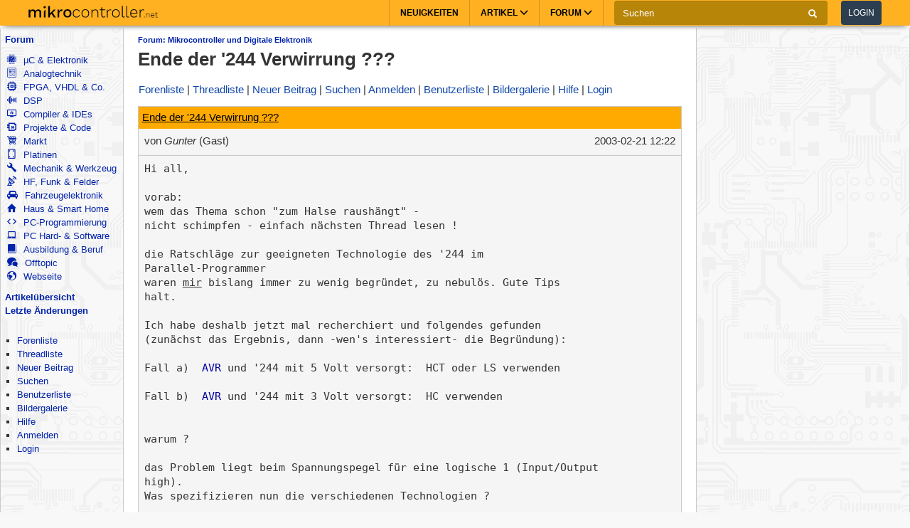

--- FILE ---
content_type: text/html; charset=utf-8
request_url: https://www.mikrocontroller.net/topic/3725
body_size: 10995
content:
<!DOCTYPE html>
<html lang="de" dir="ltr">
<head>
  <title>
      Ende der &#39;244 Verwirrung ??? - Mikrocontroller.net
  </title>
  <meta http-equiv="Content-type" content="text/html; charset=utf-8" />

  <meta name="viewport" content="width=device-width,initial-scale=1.0" />
	<link rel="stylesheet" media="all" href="/assets/screen-a1f1135ade4f1bf21bf2fe861004772e5d7e7dd4443bac7f67a00a5f046d5efd.css" />
    <link rel="stylesheet" media="print" href="/assets/print-d245bf6f0a5fe74d9f377c2d91dcaf92e729af0ea914e45fe357de41f1118b55.css" />

  <link rel="shortcut icon" type="image/x-icon" href="/favicon.ico" />
  <link rel="canonical" href="https://www.mikrocontroller.net/topic/3725" />

	<meta name="csrf-param" content="authenticity_token" />
<meta name="csrf-token" content="ydtfzSLFOIM+dWU5JlsOr1lcOuQ+0BR3IGNqTtccq9nYeyDG8RtQDWNHmqI2hMNvatw9nc/bKotPQ0bYdp/JNA==" />

<script type="application/ld+json">
{
  "@context": "https://schema.org",
  "@type": "BreadcrumbList",
  "itemListElement": [{
	  	"@type": "ListItem",
		  "position": 1,
	    "name": "Mikrocontroller und Digitale Elektronik",
      "item": "https://www.mikrocontroller.net/forum/1"
    }]
  }
</script>

<!-- OpenGraph & JSON-LD metadata -->
<meta property="og:site_name" content="Mikrocontroller.net">
<meta property="og:title" content="Ende der &#39;244 Verwirrung ???">


<style>


.flattr-link {display: none;}

</style>

<script>
  var user = {"name":null,"role":null,"posts_per_page":200};

  var topic_read_times = {};
  var user_post_votes = {};
  var post_scores = {};
  var post_num_up_votes = {};
  var post_num_down_votes = {};
  var post_num_votes = {};
</script>


	<script type="text/x-mathjax-config">
	MathJax.Hub.Config({
		config: ["MMLorHTML.js"],
		jax: ["input/TeX","output/HTML-CSS"],
    showProcessingMessages: false,
    messageStyle: "none",
		extensions: ["Safe.js", "tex2jax.js"],
		TeX: {
			extensions: ["AMSmath.js","AMSsymbols.js","noErrors.js","noUndefined.js"]
		},
    tex2jax: {
      inlineMath: [],
      displayMath: [ ['$$','$$']],
      processEscapes: false
    },
	  Safe: {
	    allow: {
	      URLs: "none",
	      classes: "none",
	      cssIDs: "none",
	      styles: "none",
	      fontsize: "none",
	      require: "none"
	    }
	  }
	});
	</script>
	<script async src="https://cdn.jsdelivr.net/npm/mathjax@2/MathJax.js"></script>

  <link rel="alternate" type="application/atom+xml" title="Mikrocontroller.net Newsfeed" href="/newsfeed" />

  <!-- Forum Feeds -->
  <link rel="alternate" type="application/atom+xml" title="Neue Beiträge in allen Foren" href="/feed/global" />
   <link rel="alternate" type="application/atom+xml" title="Neue Beiträge im Forum &quot;Mikrocontroller und Digitale Elektronik&quot;" href="/feed/forum/1" /> 
   <link rel="alternate" type="application/atom+xml" title="Neue Beiträge im Thread &quot;Ende der &#39;244 Verwirrung ???&quot;" href="/feed/topic/3725" /> 
  
  <!-- / Forum Feeds -->

    <meta name="robots" content="NOODP" />

  <link rel="search" type="application/opensearchdescription+xml" title="Mikrocontroller.net" href="/searchplugin.xml" />

<script src="https://cdn.jsdelivr.net/npm/jquery@2.2.4/dist/jquery.min.js" integrity="sha256-BbhdlvQf/xTY9gja0Dq3HiwQF8LaCRTXxZKRutelT44=" crossorigin="anonymous"></script>

<script src="/assets/application-7742416e7cca6d03c1e829ea4bcb0da6fbfb391887eae379ae5b385f9398633c.js"></script>

  <script>
jQuery(document).ready(function() {
  setTimeout(function() {
    if ($('#sdfj391').is(':visible') && !$('#adliste').is(':visible')) {
      if (parseInt(localStorage.getItem('adblock-notice-counter') || 0) > 5 && parseInt(localStorage.getItem('adblock-notice-counter') || 0) <= 14) {
        $('#content').before('<div class="box">Lieber AdBlock-Nutzer, wir mögen störende, blinkende Flash-Anzeigen genauso wenig wie du. Deshalb zeigt Mikrocontroller.net ausschließlich nicht animierte Text- und Bildanzeigen an. Vielleicht möchtest du AdBlock für diese Seite deaktivieren? (Diese Meldung verschwindet automatisch nach ein paar Seitenaufrufen.)</div>');
      }
      if (typeof localStorage != 'undefined') {
        localStorage.setItem('adblock-notice-counter', 1 + parseInt(localStorage.getItem('adblock-notice-counter') || 0));
      }
    }
  }, 100);
});
  </script>


<script async='async' src='https://securepubads.g.doubleclick.net/tag/js/gpt.js'></script>
<script>
    var googletag = googletag || {};
    googletag.cmd = googletag.cmd || [];
    googletag.cmd.push(function () {
        var mappingRightSidebar = googletag.sizeMapping().addSize([0, 0], [300, 250]).addSize([800, 600], [[300, 600], [300, 250], [160, 600]]).build();
        var mappingLeftSidebar = googletag.sizeMapping().addSize([1250, 600], [[160, 600]]).build();
        googletag.pubads().setForceSafeFrame(true);
        googletag.pubads().setSafeFrameConfig({
            allowOverlayExpansion: false,
            allowPushExpansion: false,
            sandbox: true
        });
        googletag.pubads().setPrivacySettings({
            restrictDataProcessing: true,
            nonPersonalizedAds: true
        });
        googletag.pubads().setTargeting("mikro-categories", ["embedded", "digital-ics", "passives", "power"]);
        googletag.defineSlot('/62616433/Mikrocontroller_Right_Sidebar_1', [[160, 600], [300, 600], [300, 250]], 'div-gpt-ad-1549487225707-0').defineSizeMapping(mappingRightSidebar).addService(googletag.pubads());
        googletag.defineSlot('/62616433/Mikrocontroller_Left_Sidebar_1', [160, 600], 'div-gpt-ad-1549567092597-0').defineSizeMapping(mappingLeftSidebar).addService(googletag.pubads());
        googletag.pubads().enableSingleRequest();
        googletag.pubads().collapseEmptyDivs();
        googletag.enableServices();
    });
</script>

<script async src="https://www.googletagmanager.com/gtag/js?id=UA-80574-1"></script>
<script>
window.dataLayer = window.dataLayer || [];
function gtag(){dataLayer.push(arguments);}


var gaProperty = 'UA-80574-1';

gtag('set', 'ads_data_redaction', true);

gtag('js', new Date());
gtag('set', {
  'dimension1': '1',
  'dimension2': 'Guest'
});
gtag('config', gaProperty, {
  'anonymize_ip': true,
  'allow_ad_personalization_signals': false,
  'allow_google_signals': false
});
</script>



<meta name="google-translate-customization" content="5ced0b84f202ea5b-ae0c3756d2b00e02-g6a9f31b5bb528ccf-17">

</head>

<body>
    <header>
    <nav class="navbar navbar-default">
        <div class="container">
            <div class="navbar-header">
                <button type="button" class="navbar-toggle collapsed main-menu-toggle" data-toggle="collapse" data-target="#main-nav-collapse" aria-expanded="false">
                    <span class="sr-only">Toggle navigation</span>
                    <span class="icon-bar"></span>
                    <span class="icon-bar"></span>
                    <span class="icon-bar"></span>
                </button>
                <button type="button" class="navbar-toggle collapsed login-toggle" data-toggle="collapse" data-target="#login-nav-collapse" aria-expanded="false">
                    <span class="glyphicon glyphicon-user"></span>
                </button>
                <button type="button" class="navbar-toggle collapsed search-toggle" data-toggle="collapse" data-target="" aria-expanded="false">
                    <span class="glyphicon glyphicon-search"></span>
                </button>
                <h1>
                    <a href="/" class="navbar-brand">
                        <img src="/images/logo.svg" alt="mikrocontroller.net" class="logo" />
                    </a>
                </h1>
                <div class="pull-left mobile-search">
                    <form action="https://www.google.de/cse" class="navbar-form clearfix">
                        <input type="hidden" name="cx" value="partner-pub-1202612203358489:jaffbdxotov"/>
                        <input type="hidden" name="ie" value="UTF-8"/>
                        <div class="form-group">
                            <div class="input-group">
                                <span class="input-group-addon search">
                                    <i class="glyphicon glyphicon-search"></i>
                                </span>
                                <input name="q" type="text" class="form-control" placeholder="Suchen">
                                <span class="input-group-addon close-search close-btn">
                                    <i class="glyphicon glyphicon-remove"></i>
                                </span>
                            </div>
                        </div>
                    </form>
                </div>
            </div>
            <div class="collapse navbar-collapse navbar-right" id="login-nav-collapse">
                <ul class="nav navbar-nav hidden-lg visible-xs">
                    <li>
                        <a href="/user/login">Log in</a>
                    </li>
                    <li>
                        <a href="/user/register">Join</a>
                    </li>
                </ul>
            </div>

            <div class="collapse navbar-collapse navbar-right" id="main-nav-collapse">
                <ul class="nav navbar-nav">
                    <li>
                        <a href="/">Neuigkeiten</a>
                    </li>
                    <li class="dropdown main-menu-dropdown">
                        <a href="/articles/Hauptseite" class="dropdown-toggle" data-toggle="dropdown" role="button" aria-haspopup="true" aria-expanded="false">Artikel
                            <span class="glyphicon glyphicon-menu-down"></span></a>
                        <div class="dropdown-menu">
                            <div class="container">
                                <ul class="sub-menu">
                                    <li>
                                        <a href="/articles/AVR"><strong>AVR</strong></a>
                                        <a href="/articles/AVR-Tutorial">AVR-Tutorial</a>
                                        <a href="/articles/AVR-GCC-Tutorial">AVR-GCC-Tutorial</a>
                                    </li>
                                    <li>
                                        <a href="/articles/ARM"><strong>ARM</strong></a>
                                        <a href="/articles/LPC-Mikrocontroller">LPC</a>
                                        <a href="/articles/STM32">STM32</a>
                                        <a href="/articles/Infineon_XMC">XMC</a>
                                    </li>
                                    <li>
                                        <a href="/articles/MSP430"><strong>MSP430</strong></a>
                                    </li>
                                    <li>
                                        <a href="/articles/PIC"><strong>PIC</strong></a>
                                    </li>
                                    <li>
                                        <a href="/articles/Programmierbare_Logik"><strong>FPGA, CPLD & Co.</strong></a>
                                        <a href="/articles/FPGA">Grundlagen zu FPGAs</a>
                                        <a href="/articles/Hardwarebeschreibungssprachen/">VHDL & Co.</a>
                                        <a href="/articles/Xilinx_ISE">Xilinx ISE</a>
                                    </li>
                                    <li>
                                        <a href="/articles/Digitale_Signalverarbeitung"><strong>DSP</strong></a>
                                    </li>
                                    <li>
                                        <a href="/articles/Elektronik_Allgemein"><strong>Elektronik allgemein</strong></a>
                                        <a href="/articles/SMD_L%C3%B6ten">SMD Löten</a>
                                        <a href="/articles/Operationsverst%C3%A4rker-Grundschaltungen">Operationsverstärker</a>
                                        <a href="/articles/Oszilloskop">Oszilloskop</a>
                                    </li>
                                    <li>
                                        <a href="/articles/Hauptseite"><strong>Artikelübersicht
</strong></a>
                                    </li>
                                    <li>
                                        <a href="/articles/Spezial:Recentchanges"><strong>Letzte Änderungen</strong></a>
                                    </li>
                                </ul>
                            </div>
                        </div>
                    </li>
                    <li class="dropdown main-menu-dropdown open-xs">
                        <a href="/forum/all" class="dropdown-toggle" data-toggle="dropdown" role="button" aria-haspopup="true" aria-expanded="false">Forum
                            <span class="glyphicon glyphicon-menu-down"></span></a>
                        <div class="dropdown-menu">
                            <div class="container">
                                <ul class="sub-menu">
                                    <li>
                                        <a href="/forum/all"><i class='icons mikro-all'></i> Beitr&auml;ge in allen Foren</a>
                                    </li>
                                    <li>
                                        <a href="/forum/mikrocontroller-elektronik"><i class='icons mikro-mikrocontroller-elektronik'></i> µC &amp; Elektronik</a>
                                    </li>
                                    <li>
                                        <a href="/forum/analogtechnik"><i class='icons mikro-analogtechnik'></i> Analogtechnik</a>
                                    </li>
                                    <li>
                                        <a href="/forum/fpga-vhdl-cpld"><i class='icons mikro-fpga-vhdl-cpld'></i> FPGA, VHDL &amp; Co.</a>
                                    </li>
                                    <li>
                                        <a href="/forum/dsp"><i class='icons mikro-dsp'></i> DSP</a>
                                    </li>
                                    <li>
                                        <a href="/forum/gcc"><i class='icons mikro-gcc'></i>Compiler &amp; IDEs</a>
                                    </li>
                                    <li>
                                        <a href="/forum/codesammlung"><i class='icons mikro-codesammlung'></i>Projekte &amp; Code</a>
                                    </li>
                                    <li>
                                        <a href="/forum/markt"><i class='icons mikro-markt'></i>Markt</a>
                                    </li>
                                    <li>
                                        <a href="/forum/platinen"><i class='icons mikro-platinen'></i>Platinen</a>
                                    </li>
                                    <li>
                                        <a href="/forum/mechanik"><i class='icons mikro-mechanik'></i>Mechanik & Werkzeug</a>
                                    </li>
                                    <li>
                                        <a href="/forum/hf"><i class='icons mikro-hf'></i>HF, Funk &amp; Felder</a>
                                    </li>
                                    <li>
                                        <a href="/forum/fahrzeugelektronik"><i class='icons mikro-fahrzeugelektronik'></i>Fahrzeugelektronik</a>
                                    </li>
                                    <li>
                                        <a href="/forum/hausbus"><i class='icons mikro-hausbus'></i>Haus &amp; Smart Home</a>
                                    </li>
                                    <li>
                                        <a href="/forum/pc-programmierung"><i class='icons mikro-pc-programmierung'></i>PC-Programmierung</a>
                                    </li>
                                    <li>
                                        <a href="/forum/pc-hardware-software"><i class='icons mikro-pc-hardware-software'></i>PC Hard- &amp; Software</a>
                                    </li>
                                    <li>
                                        <a href="/forum/ausbildung-studium-beruf"><i class='icons mikro-ausbildung-studium-beruf'></i>Ausbildung &amp; Beruf</a>
                                    </li>
                                    <li>
                                        <a href="/forum/offtopic"><i class='icons mikro-offtopic'></i>Offtopic</a>
                                    </li>
                                    <li>
                                        <a href="/forum/website"><i class='icons mikro-website'></i>Webseite</a>
                                    </li>
                                </ul>
                            </div>
                        </div>
                    </li>
                </ul>
                <form action="https://www.google.de/cse" class="navbar-form navbar-left clearfix hidden-xs" id="cse-search-box">
                    <input type="hidden" name="cx" value="partner-pub-1202612203358489:jaffbdxotov"/>
                    <input type="hidden" name="ie" value="UTF-8"/>
                    <div class="form-group">
                        <div class="input-group">
                            <input name="q" type="text" class="form-control" placeholder="Suchen">
                            <span class="input-group-addon">
                                <i class="glyphicon glyphicon-search"></i>
                            </span>
                        </div>
                    </div>
                    <a href="/user/login">
                        <button type="button" class="btn btn-default login-btn">Login</button>
                    </a>
                </form>
            </div>
        </div>
    </nav>
</header>

<div id="outer-container">

  <table id="twocolumns">
  <tr><td id="sidebar-left" class="sidebar">


<!-- begin nav -->
<div class="nav-container">
  <ul class="nav-icons">
    <li>
      <b><a href="/forum/all">Forum</a></b>
      <ul>
        <li>
            <a href="/forum/mikrocontroller-elektronik"><i class='icons mikro-mikrocontroller-elektronik'></i> µC &amp; Elektronik</a>
        </li>
        <li>
            <a href="/forum/analogtechnik"><i class='icons mikro-analogtechnik'></i> Analogtechnik</a>
        </li>
        <li>
            <a href="/forum/fpga-vhdl-cpld"><i class='icons mikro-fpga-vhdl-cpld'></i> FPGA, VHDL &amp; Co.</a>
        </li>
        <li>
            <a href="/forum/dsp"><i class='icons mikro-dsp'></i> DSP</a>
        </li>
        <li>
            <a href="/forum/gcc"><i class='icons mikro-gcc'></i>Compiler &amp; IDEs</a>
        </li>
        <li>
            <a href="/forum/codesammlung"><i class='icons mikro-codesammlung'></i>Projekte &amp; Code</a>
        </li>
        <li>
            <a href="/forum/markt"><i class='icons mikro-markt'></i>Markt</a>
        </li>
        <li>
            <a href="/forum/platinen"><i class='icons mikro-platinen'></i>Platinen</a>
        </li>
        <li>
            <a href="/forum/mechanik"><i class='icons mikro-mechanik'></i>Mechanik &amp; Werkzeug</a>
        </li>
        <li>
            <a href="/forum/hf"><i class='icons mikro-hf'></i>HF, Funk &amp; Felder</a>
        </li>
        <li>
            <a href="/forum/fahrzeugelektronik"><i class='icons mikro-fahrzeugelektronik'></i>Fahrzeugelektronik</a>
        </li>
        <li>
            <a href="/forum/hausbus"><i class='icons mikro-hausbus'></i>Haus &amp; Smart Home</a>
        </li>
        <li>
            <a href="/forum/pc-programmierung"><i class='icons mikro-pc-programmierung'></i>PC-Programmierung</a>
        </li>
        <li>
            <a href="/forum/pc-hardware-software"><i class='icons mikro-pc-hardware-software'></i>PC Hard- &amp; Software</a>
        </li>
        <li>
            <a href="/forum/ausbildung-studium-beruf"><i class='icons mikro-ausbildung-studium-beruf'></i>Ausbildung &amp; Beruf</a>
        </li>
        <li>
            <a href="/forum/offtopic"><i class='icons mikro-offtopic'></i>Offtopic</a>
        </li>
        <li>
            <a href="/forum/website"><i class='icons mikro-website'></i>Webseite</a>
        </li>
       </ul>
    </li>
<!--    <li><b><a href="/buecher/">Buchtipps</a></b></li>-->
<!--    <li><b><a href="http://shop.mikrocontroller.net/">Shop</a></b></li>-->
<!--    <li><b><a href="/articles/Linksammlung">Linksammlung</a></b></li>-->
    <li><b><a href="/articles/Hauptseite">Artikel&uuml;bersicht</a></b></li>
    <li><b><a href="/articles/Spezial:Recentchanges">Letzte &Auml;nderungen</a></b></li>
  </ul>
</div>
<!-- end nav -->


    <div class="nav-container">
      <ul class="nav-first">
        <b>&nbsp;</b>
        <li>
            <ul>
                <li class=""><a href="/forum">Forenliste</a></li> <li class=""><a href="/forum/mikrocontroller-elektronik">Threadliste</a></li> <li class=""><a href="/topic/new?forum_id=1">Neuer Beitrag</a></li> <li class=""><a href="/search">Suchen</a></li> <li class=""><a href="/user/list">Benutzerliste</a></li> <li class=""><a href="/attachment/gallery">Bildergalerie</a></li> <li class=""><a href="/user/help">Hilfe</a></li> <li class=""><a href="/user/register">Anmelden</a></li>
                <li class=""><a href="/user/login">Login</a></li>
            </ul>
        </li>
      </ul>
    </div>




<div id="adliste" class="adtxt adunit bannerad"></div>
<div id="sdfj391"></div>

<hr />
<div id="first-adframe" class="adframe sticky" style="padding: 0;margin:0; text-align: center; ">
  <!-- <div style="font-size: 0.65em;">- Anzeige -</div> -->
  <!-- bannerstart -->

    <!-- /62616433/Mikrocontroller_Left_Sidebar_1 -->
    <div id='div-gpt-ad-1549567092597-0' style='height:600px; width:160px;'>
    <script>
    googletag.cmd.push(function() { googletag.display('div-gpt-ad-1549567092597-0'); });
    </script>
    </div>


  <!-- bannerend -->
  </div>
  <div style="padding-top: 10px;"></div>


  </td>
  <td id="main">

<div id="container">
    <!-- contentDetection start -->
    <!-- google_ad_section_start -->
			<h1 id="pageName" style="float: left;"><small><a href="/forum/1">Forum: Mikrocontroller und Digitale Elektronik</a></small> Ende der &#39;244 Verwirrung ???</h1>



  <br style="clear: both;" />
  



  <div id="nav-top"><div class="navbar">
  <span class="left">
    <span class="menuitem "><a href="/forum">Forenliste</a></span> <span class="menuitem "><a href="/forum/mikrocontroller-elektronik">Threadliste</a></span> <span class="menuitem "><a href="/topic/new?forum_id=1">Neuer Beitrag</a></span> <span class="menuitem "><a href="/search">Suchen</a></span> <span class="menuitem "><a href="/user/register">Anmelden</a></span> <span class="menuitem "><a href="/user/list">Benutzerliste</a></span> <span class="menuitem "><a href="/attachment/gallery">Bildergalerie</a></span> <span class="menuitem "><a href="/user/help">Hilfe</a></span> <span class="menuitem "><a href="/user/login">Login</a></span>
  </span>


  <br class="clear" />
</div>
</div>
  <div id="content">
    <div class="forum">
  <div class="topic  " id="topic" data-id="3725" data-user-id="">

    
    <script>
    have_newpost_anchor = false;
    topic_last_read_at = getLastReadAt(3725);
    </script>
      <script>
      if (!have_newpost_anchor && (!topic_last_read_at || topic_last_read_at < 1045830122000)) {
        document.write('<a name="new" id="new"></a>');
        have_newpost_anchor = true;
      }
      </script>

      
<div id="23043" class="post box root-post  post-userid- post-id-23043" data-attributionline="Gunter schrieb im Beitrag #23043:"
 data-created-at="1045830122000" data-updated-at="1160559326000" data-user-id="" data-guest-name="Gunter"
>

  <div class="subject">
    <a name="23043" href="#23043">Ende der &#39;244 Verwirrung ???</a>
  </div>

  <div class="info">
    <div class="author">
      von
      <span class="name">
        <i>Gunter</i> (Gast)
      
      


      </span>
    </div>

    <div class="date">
      <span class="created"><time class="datetime" datetime="2003-02-21T13:22:02+01:00">21.02.2003 13:22</time></span>
    </div>
    <br style="clear: both" />
    </div>
  
  <hr style="clear: both;" />

  <div class="post-vote-links noprint" style="float:right; font-size: 10px;">
  Lesenswert?
  <table><tr>
  <td><span class="score">•</span></td>
  <td>
  <a class="up" rel="nofollow" data-remote="true" href="/topic/vote_post?id=23043&amp;rating=1"><span class="arrow-down">&#x25B2;</span>  <span class="num-up-votes"></span></a>
  <br />
  <a class="down" rel="nofollow" data-remote="true" href="/topic/vote_post?id=23043&amp;rating=-1"><span class="arrow-up">&#x25BC;</span>  <span class="num-down-votes"></span></a>
  </td>
  </tr></table>
  </div>

  <div class="text">
      <pre>Hi all,

vorab:
wem das Thema schon &quot;zum Halse raushängt&quot; -
nicht schimpfen - einfach nächsten Thread lesen !

die Ratschläge zur geeigneten Technologie des &#39;244 im 
Parallel-Programmer
waren <u>mir</u> bislang immer zu wenig begründet, zu nebulös. Gute Tips 
halt.

Ich habe deshalb jetzt mal recherchiert und folgendes gefunden
(zunächst das Ergebnis, dann -wen&#39;s interessiert- die Begründung):

Fall a)  <a title="Link zu Wiki-Artikel" class="wiki" href="/articles/AVR">AVR</a> und &#39;244 mit 5 Volt versorgt:  HCT oder LS verwenden

Fall b)  <a title="Link zu Wiki-Artikel" class="wiki" href="/articles/AVR">AVR</a> und &#39;244 mit 3 Volt versorgt:  HC verwenden


warum ?

das Problem liegt beim Spannungspegel für eine logische 1 (Input/Output 
high).
Was spezifizieren nun die verschiedenen Technologien ?

Output high ist mindestens
LS :            2,7 V
NMOS:       2,4 V
HCT:          3,7 V
HC (5V):     3,7 V
HC (3V):     2,2 V

Input high muß mindestens sein
LS:             2,0 V
NMOS:       2,0 V
HCT:          2,0 V
HC (5V):     3,15 V
HC (3V):     2,1 V

Worst Case: Parallel Port des PC in 3V HC Technologie (garantiert also 
nur 2,2 V).

Fall a)   HC (5V) liegt weit ausserhalb der Spezifikationen (braucht 
3,15 V !)
Fall b)   HC erlaubt 3 Volt Versorgungsspannung, verlangt dann aber nur 
2,1 V Input high

Wenn also im Fall a) ein HC244 funktioniert, dann weil
- der Parallel Port in HCT oder 5V-HC Technik ausgeführt ist oder
- sich der Parallelport und der HC244 in den Toleranzen so weit 
&quot;entgegenkommen,
  daß sie sich vertragen&quot;. Ob sie das dann aber auch noch bei &gt;30 Grad 
im Hochsommer
  tun ist aber eine andere Frage.

Schöne Grüße
Gunter</pre>
  </div>

  <br style="clear: both;" />



  <div class="foot unselectable">
    <span class="menuitem postmenuitem-report"><a href="/topic/report_post/23043" data-remote="true" data-confirm="Möchten Sie den Beitrag zur Überprüfung melden?" rel="nofollow">Beitrag melden</a></span> <span class="menuitem postmenuitem-edit"><a href="?edit=23043#postform" rel="nofollow">Bearbeiten</a></span> <span class="menuitem postmenuitem-move"><a rel="nofollow" href="/topic/move/3725">Thread verschieben</a></span> <span class="menuitem postmenuitem-lock"><a rel="nofollow" href="/topic/lock/3725?token=z495lRqkZBPKvBB33GLNAWoNpMXxPSMYopj418EhIpfeLwaeyXoMnZeO7%2BzMvQDBWY2jvAA2HeTNuNRBYKJAeg%3D%3D">Thread sperren</a></span> <span class="menuitem postmenuitem-lock_for_guests"><a rel="nofollow" href="/topic/lock_for_guests/3725?token=z495lRqkZBPKvBB33GLNAWoNpMXxPSMYopj418EhIpfeLwaeyXoMnZeO7%2BzMvQDBWY2jvAA2HeTNuNRBYKJAeg%3D%3D">Anmeldepflicht aktivieren</a></span> <span class="menuitem postmenuitem-set_sticky_true"><a rel="nofollow" href="/topic/set_sticky_true/3725?token=z495lRqkZBPKvBB33GLNAWoNpMXxPSMYopj418EhIpfeLwaeyXoMnZeO7%2BzMvQDBWY2jvAA2HeTNuNRBYKJAeg%3D%3D">Anpinnen</a></span> <span class="menuitem postmenuitem-delete"><a data-confirm="[dummy_value]" data-prompt="{&quot;message&quot;:&quot;Begründung für die Löschung (oder abbrechen um nicht zu löschen):&quot;,&quot;param&quot;:&quot;reason&quot;,&quot;default&quot;:&quot; &quot;}" data-remote="true" rel="nofollow" href="/topic/delete_post/23043?token=z495lRqkZBPKvBB33GLNAWoNpMXxPSMYopj418EhIpfeLwaeyXoMnZeO7%2BzMvQDBWY2jvAA2HeTNuNRBYKJAeg%3D%3D">Thread löschen</a></span> <span class="menuitem postmenuitem-merge"><a rel="nofollow" href="/topic/merge?source=3725&amp;token=z495lRqkZBPKvBB33GLNAWoNpMXxPSMYopj418EhIpfeLwaeyXoMnZeO7%2BzMvQDBWY2jvAA2HeTNuNRBYKJAeg%3D%3D">Thread mit anderem zusammenführen</a></span> <span class="menuitem"><a href="?reply_to=23043#postform" onclick="return !forumInsertQuoting(23043)" rel="nofollow">Markierten Text zitieren</a></span> <span class="menuitem"><a href="#postform" rel="nofollow">Antwort</a></span> <span class="menuitem postmenuitem-replyto"><a href="?reply_to=23043#postform" rel="nofollow">Antwort mit Zitat</a></span>
  </div>

</div>



      <script>
      if (!have_newpost_anchor && (!topic_last_read_at || topic_last_read_at < 1045931702000)) {
        document.write('<a name="new" id="new"></a>');
        have_newpost_anchor = true;
      }
      </script>

      
<div id="23044" class="post box   post-userid- post-id-23044" data-attributionline="F.Erbes schrieb im Beitrag #23044:"
 data-created-at="1045931702000" data-updated-at="1160559326000" data-user-id="" data-guest-name="F.Erbes"
>

  <div class="subject">
    <a name="23044" href="#23044">Re: Ende der &#39;244 Verwirrung ???</a>
  </div>

  <div class="info">
    <div class="author">
      von
      <span class="name">
        <i>F.Erbes</i> (Gast)
      
      


      </span>
    </div>

    <div class="date">
      <span class="created"><time class="datetime" datetime="2003-02-22T17:35:02+01:00">22.02.2003 17:35</time></span>
    </div>
    <br style="clear: both" />
    </div>
  
  <hr style="clear: both;" />

  <div class="post-vote-links noprint" style="float:right; font-size: 10px;">
  Lesenswert?
  <table><tr>
  <td><span class="score">•</span></td>
  <td>
  <a class="up" rel="nofollow" data-remote="true" href="/topic/vote_post?id=23044&amp;rating=1"><span class="arrow-down">&#x25B2;</span>  <span class="num-up-votes"></span></a>
  <br />
  <a class="down" rel="nofollow" data-remote="true" href="/topic/vote_post?id=23044&amp;rating=-1"><span class="arrow-up">&#x25BC;</span>  <span class="num-down-votes"></span></a>
  </td>
  </tr></table>
  </div>

  <div class="text">
      <pre>danke für die klarstellung !
solche fundierten beitraege wuerde ich mir oefter wuenschen !
Gru0, Fritz</pre>
  </div>

  <br style="clear: both;" />



  <div class="foot unselectable">
    <span class="menuitem postmenuitem-report"><a href="/topic/report_post/23044" data-remote="true" data-confirm="Möchten Sie den Beitrag zur Überprüfung melden?" rel="nofollow">Beitrag melden</a></span> <span class="menuitem postmenuitem-edit"><a href="?edit=23044#postform" rel="nofollow">Bearbeiten</a></span> <span class="menuitem postmenuitem-delete"><a data-confirm="[dummy_value]" data-prompt="{&quot;message&quot;:&quot;Begründung für die Löschung (oder abbrechen um nicht zu löschen):&quot;,&quot;param&quot;:&quot;reason&quot;,&quot;default&quot;:&quot; &quot;}" data-remote="true" rel="nofollow" href="/topic/delete_post/23044?token=YQZmBX%2FemfU4z7tNCl2EJM7tIhFaJ%2Fe512JTBgwIDqFwphkOrADxe2X9RNYagknk%2FW0laKssyUW4Qn%2BQrYtsTA%3D%3D">Löschen</a></span> <span class="menuitem"><a href="?reply_to=23044#postform" onclick="return !forumInsertQuoting(23044)" rel="nofollow">Markierten Text zitieren</a></span> <span class="menuitem"><a href="#postform" rel="nofollow">Antwort</a></span> <span class="menuitem postmenuitem-replyto"><a href="?reply_to=23044#postform" rel="nofollow">Antwort mit Zitat</a></span>
  </div>

</div>



      <script>
      if (!have_newpost_anchor && (!topic_last_read_at || topic_last_read_at < 1092908298000)) {
        document.write('<a name="new" id="new"></a>');
        have_newpost_anchor = true;
      }
      </script>

      
<div id="23045" class="post box   post-userid- post-id-23045" data-attributionline="Thomas Oly schrieb im Beitrag #23045:"
 data-created-at="1092908298000" data-updated-at="1160559326000" data-user-id="" data-guest-name="Thomas Oly"
>

  <div class="subject">
    <a name="23045" href="#23045">Re: Ende der &#39;244 Verwirrung ???</a>
  </div>

  <div class="info">
    <div class="author">
      von
      <span class="name">
        <i>Thomas Oly</i> (Gast)
      
      


      </span>
    </div>

    <div class="date">
      <span class="created"><time class="datetime" datetime="2004-08-19T11:38:18+02:00">19.08.2004 11:38</time></span>
    </div>
    <br style="clear: both" />
    </div>
  
  <hr style="clear: both;" />

  <div class="post-vote-links noprint" style="float:right; font-size: 10px;">
  Lesenswert?
  <table><tr>
  <td><span class="score">•</span></td>
  <td>
  <a class="up" rel="nofollow" data-remote="true" href="/topic/vote_post?id=23045&amp;rating=1"><span class="arrow-down">&#x25B2;</span>  <span class="num-up-votes"></span></a>
  <br />
  <a class="down" rel="nofollow" data-remote="true" href="/topic/vote_post?id=23045&amp;rating=-1"><span class="arrow-up">&#x25BC;</span>  <span class="num-down-votes"></span></a>
  </td>
  </tr></table>
  </div>

  <div class="text">
      <pre>Hallo,

ak danke, man kann also zusammenfassen der HCT hat empfindlichere
Eingänge, da funktionieren dann evtl. auch kürzere Impulse z.B.
Spp_Mode nicht umbedingt erforderlich. Werde das mal wieder
zurückstellen und im EPP bzw. ECP-Modus testen.</pre>
  </div>

  <br style="clear: both;" />



  <div class="foot unselectable">
    <span class="menuitem postmenuitem-report"><a href="/topic/report_post/23045" data-remote="true" data-confirm="Möchten Sie den Beitrag zur Überprüfung melden?" rel="nofollow">Beitrag melden</a></span> <span class="menuitem postmenuitem-edit"><a href="?edit=23045#postform" rel="nofollow">Bearbeiten</a></span> <span class="menuitem postmenuitem-delete"><a data-confirm="[dummy_value]" data-prompt="{&quot;message&quot;:&quot;Begründung für die Löschung (oder abbrechen um nicht zu löschen):&quot;,&quot;param&quot;:&quot;reason&quot;,&quot;default&quot;:&quot; &quot;}" data-remote="true" rel="nofollow" href="/topic/delete_post/23045?token=8sMFOh8bMNKN2Z4bpioGVl3jvzlVHuMyna2MwLzOjt3jY3oxzMVYXNDrYYC29cuWbmO4QKQV3c7yjaBWHU3sMA%3D%3D">Löschen</a></span> <span class="menuitem"><a href="?reply_to=23045#postform" onclick="return !forumInsertQuoting(23045)" rel="nofollow">Markierten Text zitieren</a></span> <span class="menuitem"><a href="#postform" rel="nofollow">Antwort</a></span> <span class="menuitem postmenuitem-replyto"><a href="?reply_to=23045#postform" rel="nofollow">Antwort mit Zitat</a></span>
  </div>

</div>



      <script>
      if (!have_newpost_anchor && (!topic_last_read_at || topic_last_read_at < 1092916558000)) {
        document.write('<a name="new" id="new"></a>');
        have_newpost_anchor = true;
      }
      </script>

      
<div id="23046" class="post box   post-userid- post-id-23046" data-attributionline="Zotteljedi schrieb im Beitrag #23046:"
 data-created-at="1092916558000" data-updated-at="1160559326000" data-user-id="" data-guest-name="Zotteljedi"
>

  <div class="subject">
    <a name="23046" href="#23046">Re: Ende der &#39;244 Verwirrung ???</a>
  </div>

  <div class="info">
    <div class="author">
      von
      <span class="name">
        <i>Zotteljedi</i> (Gast)
      
      


      </span>
    </div>

    <div class="date">
      <span class="created"><time class="datetime" datetime="2004-08-19T13:55:58+02:00">19.08.2004 13:55</time></span>
    </div>
    <br style="clear: both" />
    </div>
  
  <hr style="clear: both;" />

  <div class="post-vote-links noprint" style="float:right; font-size: 10px;">
  Lesenswert?
  <table><tr>
  <td><span class="score">•</span></td>
  <td>
  <a class="up" rel="nofollow" data-remote="true" href="/topic/vote_post?id=23046&amp;rating=1"><span class="arrow-down">&#x25B2;</span>  <span class="num-up-votes"></span></a>
  <br />
  <a class="down" rel="nofollow" data-remote="true" href="/topic/vote_post?id=23046&amp;rating=-1"><span class="arrow-up">&#x25BC;</span>  <span class="num-down-votes"></span></a>
  </td>
  </tr></table>
  </div>

  <div class="text">
      <pre>Die Tatsache, daß es oft klappt liegt auch darin begründet, daß TTLs
zwar nur 2,7 Volt als High am Ausgang garantieren, aber die typischen
Werte (hab hier gerade ein Datenblatt vom 74ls02 offen) 3,5 Volt
betragen. Damit kannst Du also HCs antreiben, HCTs sind in diesem Fall
nicht nötig.

Bei meinem Parallelport sind die Ausgänge sogar auf 4,4 Volt.

Rein formal ist also HCT die Lösung, weil die Ausgänge TTL-Pegel haben,
das ist garantiert. Wenn der Ausgang außerhalb der Norm mehr in die
Landschaft bläst, kann man <b>auch</b> HC nehmen. Muß aber nicht, und daher
würde ich, wenn nicht Knappheit an HCT244 herrscht (was bei mir der
Fall war, C* hatte nur noch HCs), zu HCT greifen, um auf der sicheren
Seiten zu sein. Gerade bei Notebooks ist man gerne etwas sparsamer mit
den Pegeln.

Aber mal abwarten, in spätestens zwei Monaten fragt wieder einer
danach, und dann kommen wieder die gutgemeinten Tipps nach dem
Mondkalender, weil sich an diesen Thread (genau wie diverse vorher, die
sich mit den Pegeln beschäftigt haben) niemand mehr erinnern wird.

Trotz allem auch nochmal von mir ein Danke fuer dieses Posting, mögen
viele die Suchen-Funktion finden. :-)</pre>
  </div>

  <br style="clear: both;" />



  <div class="foot unselectable">
    <span class="menuitem postmenuitem-report"><a href="/topic/report_post/23046" data-remote="true" data-confirm="Möchten Sie den Beitrag zur Überprüfung melden?" rel="nofollow">Beitrag melden</a></span> <span class="menuitem postmenuitem-edit"><a href="?edit=23046#postform" rel="nofollow">Bearbeiten</a></span> <span class="menuitem postmenuitem-delete"><a data-confirm="[dummy_value]" data-prompt="{&quot;message&quot;:&quot;Begründung für die Löschung (oder abbrechen um nicht zu löschen):&quot;,&quot;param&quot;:&quot;reason&quot;,&quot;default&quot;:&quot; &quot;}" data-remote="true" rel="nofollow" href="/topic/delete_post/23046?token=JSvi2kws6s2euyWcytz6UD8A0A1NZdS4POtmNEi9qD80i53Rn%2FKCQ8OJ2gfaAzeQDIDXdLxu6kRTy0qi6T7K0g%3D%3D">Löschen</a></span> <span class="menuitem"><a href="?reply_to=23046#postform" onclick="return !forumInsertQuoting(23046)" rel="nofollow">Markierten Text zitieren</a></span> <span class="menuitem"><a href="#postform" rel="nofollow">Antwort</a></span> <span class="menuitem postmenuitem-replyto"><a href="?reply_to=23046#postform" rel="nofollow">Antwort mit Zitat</a></span>
  </div>

</div>



      <script>
      if (!have_newpost_anchor && (!topic_last_read_at || topic_last_read_at < 1092917360000)) {
        document.write('<a name="new" id="new"></a>');
        have_newpost_anchor = true;
      }
      </script>

      
<div id="23047" class="post box   post-userid- post-id-23047" data-attributionline="Gunter schrieb im Beitrag #23047:"
 data-created-at="1092917360000" data-updated-at="1160559326000" data-user-id="" data-guest-name="Gunter"
>

  <div class="subject">
    <a name="23047" href="#23047">Re: Ende der &#39;244 Verwirrung ???</a>
  </div>

  <div class="info">
    <div class="author">
      von
      <span class="name">
        <i>Gunter</i> (Gast)
      
      


      </span>
    </div>

    <div class="date">
      <span class="created"><time class="datetime" datetime="2004-08-19T14:09:20+02:00">19.08.2004 14:09</time></span>
    </div>
    <br style="clear: both" />
    </div>
  
  <hr style="clear: both;" />

  <div class="post-vote-links noprint" style="float:right; font-size: 10px;">
  Lesenswert?
  <table><tr>
  <td><span class="score">•</span></td>
  <td>
  <a class="up" rel="nofollow" data-remote="true" href="/topic/vote_post?id=23047&amp;rating=1"><span class="arrow-down">&#x25B2;</span>  <span class="num-up-votes"></span></a>
  <br />
  <a class="down" rel="nofollow" data-remote="true" href="/topic/vote_post?id=23047&amp;rating=-1"><span class="arrow-up">&#x25BC;</span>  <span class="num-down-votes"></span></a>
  </td>
  </tr></table>
  </div>

  <div class="text">
      <pre>Hi,

<span class="quoting-level-1">&gt;Trotz allem auch nochmal von mir ein Danke fuer dieses Posting</span>
gern geschehen

<span class="quoting-level-1">&gt; mögen viele die Suchen-Funktion finden. :-)</span>
oder möge der Pegel mit ihnen sein ;-) ;-) ;-)

Gunter</pre>
  </div>

  <br style="clear: both;" />



  <div class="foot unselectable">
    <span class="menuitem postmenuitem-report"><a href="/topic/report_post/23047" data-remote="true" data-confirm="Möchten Sie den Beitrag zur Überprüfung melden?" rel="nofollow">Beitrag melden</a></span> <span class="menuitem postmenuitem-edit"><a href="?edit=23047#postform" rel="nofollow">Bearbeiten</a></span> <span class="menuitem postmenuitem-delete"><a data-confirm="[dummy_value]" data-prompt="{&quot;message&quot;:&quot;Begründung für die Löschung (oder abbrechen um nicht zu löschen):&quot;,&quot;param&quot;:&quot;reason&quot;,&quot;default&quot;:&quot; &quot;}" data-remote="true" rel="nofollow" href="/topic/delete_post/23047?token=PLgQA8nnDtbOXkJ4I%2BsdgRmPB3aCXYSJlEW7KpbAyEYtGG8IGjlmWJNsveMzNNBBKg8AD3NWunX7ZZe8N0Oqqw%3D%3D">Löschen</a></span> <span class="menuitem"><a href="?reply_to=23047#postform" onclick="return !forumInsertQuoting(23047)" rel="nofollow">Markierten Text zitieren</a></span> <span class="menuitem"><a href="#postform" rel="nofollow">Antwort</a></span> <span class="menuitem postmenuitem-replyto"><a href="?reply_to=23047#postform" rel="nofollow">Antwort mit Zitat</a></span>
  </div>

</div>



      <script>
      if (!have_newpost_anchor && (!topic_last_read_at || topic_last_read_at < 1101488575000)) {
        document.write('<a name="new" id="new"></a>');
        have_newpost_anchor = true;
      }
      </script>

      
<div id="23048" class="post box   post-userid- post-id-23048" data-attributionline="Hans Wurscht schrieb im Beitrag #23048:"
 data-created-at="1101488575000" data-updated-at="1160559326000" data-user-id="" data-guest-name="Hans Wurscht"
>

  <div class="subject">
    <a name="23048" href="#23048">Re: Ende der &#39;244 Verwirrung ???</a>
  </div>

  <div class="info">
    <div class="author">
      von
      <span class="name">
        <i>Hans Wurscht</i> (Gast)
      
      


      </span>
    </div>

    <div class="date">
      <span class="created"><time class="datetime" datetime="2004-11-26T18:02:55+01:00">26.11.2004 18:02</time></span>
    </div>
    <br style="clear: both" />
    </div>
  
  <hr style="clear: both;" />

  <div class="post-vote-links noprint" style="float:right; font-size: 10px;">
  Lesenswert?
  <table><tr>
  <td><span class="score">•</span></td>
  <td>
  <a class="up" rel="nofollow" data-remote="true" href="/topic/vote_post?id=23048&amp;rating=1"><span class="arrow-down">&#x25B2;</span>  <span class="num-up-votes"></span></a>
  <br />
  <a class="down" rel="nofollow" data-remote="true" href="/topic/vote_post?id=23048&amp;rating=-1"><span class="arrow-up">&#x25BC;</span>  <span class="num-down-votes"></span></a>
  </td>
  </tr></table>
  </div>

  <div class="text">
      <pre>Hi!
das ist ja schonmal eine gute erklärung aber ich habe zuhause einen
74ac244 kann ich den auch benutzen ?
Was ist da der unterschied ?

MfG Hans Wurst</pre>
  </div>

  <br style="clear: both;" />



  <div class="foot unselectable">
    <span class="menuitem postmenuitem-report"><a href="/topic/report_post/23048" data-remote="true" data-confirm="Möchten Sie den Beitrag zur Überprüfung melden?" rel="nofollow">Beitrag melden</a></span> <span class="menuitem postmenuitem-edit"><a href="?edit=23048#postform" rel="nofollow">Bearbeiten</a></span> <span class="menuitem postmenuitem-delete"><a data-confirm="[dummy_value]" data-prompt="{&quot;message&quot;:&quot;Begründung für die Löschung (oder abbrechen um nicht zu löschen):&quot;,&quot;param&quot;:&quot;reason&quot;,&quot;default&quot;:&quot; &quot;}" data-remote="true" rel="nofollow" href="/topic/delete_post/23048?token=m%2B9Te0EyxHQ3%2Fxm5sXxJHyxJ7UvbqC%2Bsrg8Fkprn7CaKTyxwkuys%2BmrN5iKho4TfH8nqMiqjEVDBLykEO2SOyw%3D%3D">Löschen</a></span> <span class="menuitem"><a href="?reply_to=23048#postform" onclick="return !forumInsertQuoting(23048)" rel="nofollow">Markierten Text zitieren</a></span> <span class="menuitem"><a href="#postform" rel="nofollow">Antwort</a></span> <span class="menuitem postmenuitem-replyto"><a href="?reply_to=23048#postform" rel="nofollow">Antwort mit Zitat</a></span>
  </div>

</div>



      <script>
      if (!have_newpost_anchor && (!topic_last_read_at || topic_last_read_at < 1101574766000)) {
        document.write('<a name="new" id="new"></a>');
        have_newpost_anchor = true;
      }
      </script>

      
<div id="23049" class="post box   post-userid- post-id-23049" data-attributionline="Zotteljedi schrieb im Beitrag #23049:"
 data-created-at="1101574766000" data-updated-at="1160559326000" data-user-id="" data-guest-name="Zotteljedi"
>

  <div class="subject">
    <a name="23049" href="#23049">Re: Ende der &#39;244 Verwirrung ???</a>
  </div>

  <div class="info">
    <div class="author">
      von
      <span class="name">
        <i>Zotteljedi</i> (Gast)
      
      


      </span>
    </div>

    <div class="date">
      <span class="created"><time class="datetime" datetime="2004-11-27T17:59:26+01:00">27.11.2004 17:59</time></span>
    </div>
    <br style="clear: both" />
    </div>
  
  <hr style="clear: both;" />

  <div class="post-vote-links noprint" style="float:right; font-size: 10px;">
  Lesenswert?
  <table><tr>
  <td><span class="score">•</span></td>
  <td>
  <a class="up" rel="nofollow" data-remote="true" href="/topic/vote_post?id=23049&amp;rating=1"><span class="arrow-down">&#x25B2;</span>  <span class="num-up-votes"></span></a>
  <br />
  <a class="down" rel="nofollow" data-remote="true" href="/topic/vote_post?id=23049&amp;rating=-1"><span class="arrow-up">&#x25BC;</span>  <span class="num-down-votes"></span></a>
  </td>
  </tr></table>
  </div>

  <div class="text">
      <pre>Lies doch einfach mal ein Datenblatt. Die Pegel sind, soweit ich das
sehe, bei HC und AC gleich. Zu HC vs. HCT ist alles gesagt.</pre>
  </div>

  <br style="clear: both;" />



  <div class="foot unselectable">
    <span class="menuitem postmenuitem-report"><a href="/topic/report_post/23049" data-remote="true" data-confirm="Möchten Sie den Beitrag zur Überprüfung melden?" rel="nofollow">Beitrag melden</a></span> <span class="menuitem postmenuitem-edit"><a href="?edit=23049#postform" rel="nofollow">Bearbeiten</a></span> <span class="menuitem postmenuitem-delete"><a data-confirm="[dummy_value]" data-prompt="{&quot;message&quot;:&quot;Begründung für die Löschung (oder abbrechen um nicht zu löschen):&quot;,&quot;param&quot;:&quot;reason&quot;,&quot;default&quot;:&quot; &quot;}" data-remote="true" rel="nofollow" href="/topic/delete_post/23049?token=oUSCmtcc4UiymdaROR9GO%2BH7e%2B7l69EQHFAE8exqUvuw5P2RBMKJxu%2BrKQopwIv70nt8lxTg7%2BxzcChnTekwFg%3D%3D">Löschen</a></span> <span class="menuitem"><a href="?reply_to=23049#postform" onclick="return !forumInsertQuoting(23049)" rel="nofollow">Markierten Text zitieren</a></span> <span class="menuitem"><a href="#postform" rel="nofollow">Antwort</a></span> <span class="menuitem postmenuitem-replyto"><a href="?reply_to=23049#postform" rel="nofollow">Antwort mit Zitat</a></span>
  </div>

</div>



      <script>
      if (!have_newpost_anchor && (!topic_last_read_at || topic_last_read_at < 1206126355000)) {
        document.write('<a name="new" id="new"></a>');
        have_newpost_anchor = true;
      }
      </script>

      
<div id="819339" class="post box   post-userid-6704 post-id-819339" data-attributionline="Stefanie B. schrieb im Beitrag #819339:"
 data-created-at="1206126355000" data-updated-at="1206126355000" data-user-id="6704" data-guest-name=""
>

  <div class="subject">
    <a name="819339" href="#819339">Re: Ende der &#39;244 Verwirrung?</a>
  </div>

  <div class="info">
    <div class="author">
      von
      <span class="name">
        Stefanie B.
        (<a href="/user/show/sbs">sbs</a>)
        
      
      


      </span>
    </div>

    <div class="date">
      <span class="created"><time class="datetime" datetime="2008-03-21T20:05:55+01:00">21.03.2008 20:05</time></span>
    </div>
    <br style="clear: both" />
    </div>
  
  <hr style="clear: both;" />

  <div class="post-vote-links noprint" style="float:right; font-size: 10px;">
  Lesenswert?
  <table><tr>
  <td><span class="score">•</span></td>
  <td>
  <a class="up" rel="nofollow" data-remote="true" href="/topic/vote_post?id=819339&amp;rating=1"><span class="arrow-down">&#x25B2;</span>  <span class="num-up-votes"></span></a>
  <br />
  <a class="down" rel="nofollow" data-remote="true" href="/topic/vote_post?id=819339&amp;rating=-1"><span class="arrow-up">&#x25BC;</span>  <span class="num-down-votes"></span></a>
  </td>
  </tr></table>
  </div>

  <div class="text">
      <pre>Ich grabe diesen Thread einfach mal gnadenlos aus 8-)
und verweise auf diesen Link:

<a class="postedlink" href="http://de.wikipedia.org/wiki/Logikfamilie#.C3.9Cbersicht_.C3.BCber_die_wichtigsten_Logikfamilien" rel="nofollow">http://de.wikipedia.org/wiki/Logikfamilie#.C3.9Cbersicht_.C3.BCber_die_wichtigsten_Logikfamilien</a>

;)
Gruss
Stefan</pre>
  </div>

  <br style="clear: both;" />



  <div class="foot unselectable">
    <span class="menuitem postmenuitem-report"><a href="/topic/report_post/819339" data-remote="true" data-confirm="Möchten Sie den Beitrag zur Überprüfung melden?" rel="nofollow">Beitrag melden</a></span> <span class="menuitem postmenuitem-edit"><a href="?edit=819339#postform" rel="nofollow">Bearbeiten</a></span> <span class="menuitem postmenuitem-delete"><a data-confirm="[dummy_value]" data-prompt="{&quot;message&quot;:&quot;Begründung für die Löschung (oder abbrechen um nicht zu löschen):&quot;,&quot;param&quot;:&quot;reason&quot;,&quot;default&quot;:&quot; &quot;}" data-remote="true" rel="nofollow" href="/topic/delete_post/819339?token=8ekV7sh30ofh1i1Jbgzz%2FJH85OifOqL3SDdElW%2F4F9TgSWrlG6m6Cbzk0tJ%2B0z48onzjkW4xnAsnF2gDznt1OQ%3D%3D">Löschen</a></span> <span class="menuitem"><a href="?reply_to=819339#postform" onclick="return !forumInsertQuoting(819339)" rel="nofollow">Markierten Text zitieren</a></span> <span class="menuitem"><a href="#postform" rel="nofollow">Antwort</a></span> <span class="menuitem postmenuitem-replyto"><a href="?reply_to=819339#postform" rel="nofollow">Antwort mit Zitat</a></span>
  </div>

</div>




    <div id="nav-middle"><div class="navbar">
  <span class="left">
    <span class="menuitem "><a href="/forum">Forenliste</a></span> <span class="menuitem "><a href="/forum/mikrocontroller-elektronik">Threadliste</a></span> <span class="menuitem "><a href="/topic/new?forum_id=1">Neuer Beitrag</a></span> <span class="menuitem "><a href="/search">Suchen</a></span> <span class="menuitem "><a href="/user/register">Anmelden</a></span> <span class="menuitem "><a href="/user/list">Benutzerliste</a></span> <span class="menuitem "><a href="/attachment/gallery">Bildergalerie</a></span> <span class="menuitem "><a href="/user/help">Hilfe</a></span> <span class="menuitem "><a href="/user/login">Login</a></span>
  </span>


  <br class="clear" />
</div>
</div>

    <div class="topic-subscription noprint">
      <a href="/topic/subscribe/3725"><img src="/images/icons/email_add.png" alt="" /> Thread beobachten</a>

      |
        <a href="/user/disable_post_pagination"><img src="/images/icons/page_white_stack.png" alt="" /> Seitenaufteilung abschalten</a>

    </div>
        <a name="postform"></a>

<div class="box"><b>Bitte melde dich an um einen Beitrag zu schreiben. Anmeldung ist kostenlos und dauert nur eine Minute.</b>

<div class="box">
  <strong>Bestehender Account</strong>

  <br />

  
  <form action="https://www.mikrocontroller.net/user/login?method=post" accept-charset="UTF-8" method="post"><input type="hidden" name="authenticity_token" value="qDYa/6a0HBgFD0HtSByvk8s/tVfuqnkhjNNv32bFL+d4yh2yPmfibUyl2XjV73lfd/Sz2lAg4s7XjXgBOHp4bw==" autocomplete="off" />
  
    <table>
      <tr>
        <td>
          <label for="name">Benutzername oder E-Mail-Adresse</label>
        </td>
        <td>
          <input type="text" name="name" id="name" size="20" />
        </td>
      </tr>
      <tr>
        <td>
          <label for="password">Passwort</label>
        </td>
        <td>
          <input type="password" name="password" id="password" size="20" />
        </td>
      </tr>
    </table>

    <input type="submit" value="Login" name="submit" />
    <input type="submit" value="Ich habe mein Passwort vergessen" name="i_forgot_my_password" />
    
</form></div>

<div class="box">
  <strong>Schon ein Account bei Google/GoogleMail? Keine Anmeldung erforderlich!</strong><br />
  <a href="/user/login_google?url=https%3A%2F%2Fwww.google.com%2Faccounts%2Fo8%2Fid">Mit Google-Account einloggen</a>
  <!--|  <a href="/user/login_facebook">Mit Facebook-Account einloggen</a> -->
</div>

<div class="box">
  <strong>Noch kein Account?</strong> <a href="/user/register">Hier anmelden.</a>
</div>

</div>


  </div>
</div>

  </div>
  <div id="nav-bottom"><div class="navbar">
  <span class="left">
    <span class="menuitem "><a href="/forum">Forenliste</a></span> <span class="menuitem "><a href="/forum/mikrocontroller-elektronik">Threadliste</a></span> <span class="menuitem "><a href="/topic/new?forum_id=1">Neuer Beitrag</a></span> <span class="menuitem "><a href="/search">Suchen</a></span> <span class="menuitem "><a href="/user/register">Anmelden</a></span> <span class="menuitem "><a href="/user/list">Benutzerliste</a></span> <span class="menuitem "><a href="/attachment/gallery">Bildergalerie</a></span> <span class="menuitem "><a href="/user/help">Hilfe</a></span> <span class="menuitem "><a href="/user/login">Login</a></span>
  </span>


  <br class="clear" />
</div>
</div>
    <!-- google_ad_section_end -->
    <!-- contentDetection end -->


</div>

  </td>
<style>
@media screen and (min-width: 1250px) {
  #sidebar-right {
    display: table-cell;
  }
	#outer-container {
	    /*
		    max-width: 1250px;
		*/
		max-width: 100%;
	}
}

@media screen and (min-width: 1400px) {
  #sidebar-right {
    display: table-cell;
		width: 312px;
	}
  #outer-container {
      max-width: 1390px;
  }
  .navbar.navbar-default .container{
    max-width:1390px;
  }
}
</style>

<td id="sidebar-right" class="sidebar">
<hr />
<div id="right-ad-div" style="padding: 0; text-align: center;" class="sticky">

    <!-- /62616433/Mikrocontroller_Right_Sidebar_1 -->
    <div id='div-gpt-ad-1549487225707-0' style="text-align:center; padding-bottom: 10px;">
    <script>
    googletag.cmd.push(function() { googletag.display('div-gpt-ad-1549487225707-0'); });
    </script>
    </div>
</div>
</td>
  </tr>
  </table>

    <div id="bottom">
  <div id="impress">
    <a href="/contact">Kontakt/Impressum</a> – <a href="/articles/Datenschutzerklärung">Datenschutzerklärung</a> – <a href="/user/conditions">Nutzungsbedingungen</a> – <a href="https://eetech.com/media/#mikrocontroller-net">Werbung auf Mikrocontroller.net</a>
  </div>
 <a href="/util/rb"><!-- nothing --></a>
</div>

</div> <!-- outer-container -->


<script>
$( document ).ready(function() {
    if ($(window).width() < 768 && Math.random() < 0.2) {
        $("#div-gpt-ad-1549487225707-0").prependTo("#content");
    }
});
</script>


</body>
</html>


--- FILE ---
content_type: text/html; charset=utf-8
request_url: https://www.google.com/recaptcha/api2/aframe
body_size: 267
content:
<!DOCTYPE HTML><html><head><meta http-equiv="content-type" content="text/html; charset=UTF-8"></head><body><script nonce="QKtKqZVKanbPS7iBvhaMmw">/** Anti-fraud and anti-abuse applications only. See google.com/recaptcha */ try{var clients={'sodar':'https://pagead2.googlesyndication.com/pagead/sodar?'};window.addEventListener("message",function(a){try{if(a.source===window.parent){var b=JSON.parse(a.data);var c=clients[b['id']];if(c){var d=document.createElement('img');d.src=c+b['params']+'&rc='+(localStorage.getItem("rc::a")?sessionStorage.getItem("rc::b"):"");window.document.body.appendChild(d);sessionStorage.setItem("rc::e",parseInt(sessionStorage.getItem("rc::e")||0)+1);localStorage.setItem("rc::h",'1769023362979');}}}catch(b){}});window.parent.postMessage("_grecaptcha_ready", "*");}catch(b){}</script></body></html>